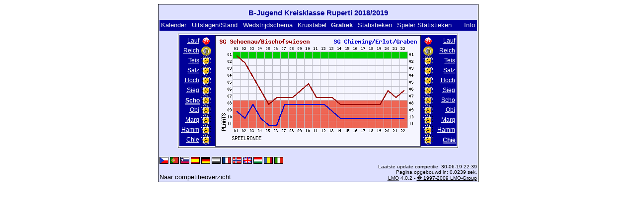

--- FILE ---
content_type: text/html; charset=UTF-8
request_url: https://klarakolumna.bplaced.net/lmo/lmo.php?action=graph&file=bjugendkkruperti1819.l98&stat1=7&stat2=11&lmouserlang=Nederlands
body_size: 2201
content:
<!DOCTYPE HTML PUBLIC "-//W3C//DTD HTML 4.01 Transitional//EN"
					"http://www.w3.org/TR/html4/loose.dtd">
<html lang="de">
<head>
<title>B-Jugend Kreisklasse Ruperti 2018/2019</title>
<meta http-equiv="Content-Type" content="text/html; charset=utf-8">

  <link type='text/css' rel='stylesheet' href='https://klarakolumna.bplaced.net/lmo/lmo-style-nc.php'>
  <style type='text/css'>@import url('https://klarakolumna.bplaced.net/lmo/lmo-style.php');</style>
</head>
<body>
  <div align="center">
    <table class="lmoMain" cellspacing="0" cellpadding="0" border="0">
      <tr>
        <td colspan="2" align="center"><h1>B-Jugend Kreisklasse Ruperti 2018/2019</h1></td>
      </tr>
      <tr>
        <td colspan="2" align="center"></td>
      </tr>
      <tr>
        <td class="lmoMenu" align="left"><a href='/lmo/lmo.php?file=bjugendkkruperti1819.l98&amp;action=cal&amp;st=22' title='Toon de kalender van de competitie'>Kalender</a>&nbsp;&nbsp;<a href='/lmo/lmo.php?file=bjugendkkruperti1819.l98&amp;action=results' title='Speelronden en standenoverzicht'>Uitslagen/Stand</a>&nbsp;&nbsp;<a href='/lmo/lmo.php?file=bjugendkkruperti1819.l98&amp;action=program' title='Overzicht van het wedstrijdschema van een bepaald team'>Wedstrijdschema</a>&nbsp;&nbsp;<a href='/lmo/lmo.php?file=bjugendkkruperti1819.l98&amp;action=cross' title='Overzicht van de gespeelde wedstrijden'>Kruistabel</a>&nbsp;&nbsp;Grafiek&nbsp;&nbsp;<a href='/lmo/lmo.php?file=bjugendkkruperti1819.l98&amp;action=stats&amp;stat1=7&amp;stat2=11' title='Overzicht van de statistieken en prognoses'>Statistieken</a>&nbsp;&nbsp;<a href='/lmo/lmo.php?file=bjugendkkruperti1819.l98&amp;action=spieler' title='Toon Speler Statistieken'>Speler Statistieken</a>&nbsp;&nbsp;&nbsp;&nbsp;<td class="lmoMenu" align="right"><a href='/lmo/lmo.php?file=bjugendkkruperti1819.l98&amp;action=info' title='Informatie over dit PHP-script en haar schrijver'>Info</a></td>
      </tr>
      <tr>
        <td colspan="2" align="center">
<table class="lmoMiddle" cellspacing="0" cellpadding="0" border="0">
  <tr>
    <td valign="top" align="center">
      <table class="lmoMenu" cellspacing="0" cellpadding="0" border="0">        <tr>
          <td align="right">
            <abbr title="Toon grafieken SV Laufen">
            	            <a href="/lmo/lmo.php?action=graph&amp;file=bjugendkkruperti1819.l98&amp;stat1=1" >Lauf</a>
            </abbr>
          </td>
          <td>&nbsp;<img src='https://klarakolumna.bplaced.net/lmo/img/teams/small/SV%20Laufen.gif' width="20" height="20"  alt='' /> &nbsp;</td>
        </tr>        <tr>
          <td align="right">
            <abbr title="Toon grafieken TSV Bad Reichenhall">
            	            <a href="/lmo/lmo.php?action=graph&amp;file=bjugendkkruperti1819.l98&amp;stat1=2" >Reich</a>
            </abbr>
          </td>
          <td>&nbsp;<img src='https://klarakolumna.bplaced.net/lmo/img/teams/small/TSV%20Bad%20Reichenhall.gif' width="20" height="20"  alt='' /> &nbsp;</td>
        </tr>        <tr>
          <td align="right">
            <abbr title="Toon grafieken JFG Teisenberg">
            	            <a href="/lmo/lmo.php?action=graph&amp;file=bjugendkkruperti1819.l98&amp;stat1=3" >Teis</a>
            </abbr>
          </td>
          <td>&nbsp;<img src='https://klarakolumna.bplaced.net/lmo/img/teams/small/JFG%20Teisenberg.gif' width="20" height="20"  alt='' /> &nbsp;</td>
        </tr>        <tr>
          <td align="right">
            <abbr title="Toon grafieken JFG Salzachtal">
            	            <a href="/lmo/lmo.php?action=graph&amp;file=bjugendkkruperti1819.l98&amp;stat1=4" >Salz</a>
            </abbr>
          </td>
          <td>&nbsp;<img src='https://klarakolumna.bplaced.net/lmo/img/teams/small/JFG%20Salzachtal.gif' width="20" height="20"  alt='' /> &nbsp;</td>
        </tr>        <tr>
          <td align="right">
            <abbr title="Toon grafieken JFG Hochstaufen">
            	            <a href="/lmo/lmo.php?action=graph&amp;file=bjugendkkruperti1819.l98&amp;stat1=5" >Hoch</a>
            </abbr>
          </td>
          <td>&nbsp;<img src='https://klarakolumna.bplaced.net/lmo/img/teams/small/JFG%20Hochstaufen.gif' width="20" height="20"  alt='' /> &nbsp;</td>
        </tr>        <tr>
          <td align="right">
            <abbr title="Toon grafieken SG Siegsdorf/Bergen">
            	            <a href="/lmo/lmo.php?action=graph&amp;file=bjugendkkruperti1819.l98&amp;stat1=6" >Sieg</a>
            </abbr>
          </td>
          <td>&nbsp;<img src='https://klarakolumna.bplaced.net/lmo/img/teams/small/SG%20SiegsdorfBergen.gif' width="20" height="20"  alt='' /> &nbsp;</td>
        </tr>        <tr>
          <td align="right">
            <abbr title="Toon grafieken SG Schoenau/Bischofswiesen">
            	Scho</abbr>
          </td>
          <td>&nbsp;<img src='https://klarakolumna.bplaced.net/lmo/img/teams/small/SG%20SchoenauBischofswiesen.gif' width="20" height="20"  alt='' /> &nbsp;</td>
        </tr>        <tr>
          <td align="right">
            <abbr title="Toon grafieken SG Obing/Seeon/Pittenha/Kienb">
            	            <a href="/lmo/lmo.php?action=graph&amp;file=bjugendkkruperti1819.l98&amp;stat1=8" >Obi</a>
            </abbr>
          </td>
          <td>&nbsp;<img src='https://klarakolumna.bplaced.net/lmo/img/teams/small/SG%20ObingSeeonPittenhaKienb.gif' width="20" height="20"  alt='' /> &nbsp;</td>
        </tr>        <tr>
          <td align="right">
            <abbr title="Toon grafieken SG Marq/Gras/Ueber/Unterw">
            	            <a href="/lmo/lmo.php?action=graph&amp;file=bjugendkkruperti1819.l98&amp;stat1=9" >Marq</a>
            </abbr>
          </td>
          <td>&nbsp;<img src='https://klarakolumna.bplaced.net/lmo/img/teams/small/SG%20MarqGrasUeberUnterw.gif' width="20" height="20"  alt='' /> &nbsp;</td>
        </tr>        <tr>
          <td align="right">
            <abbr title="Toon grafieken SG Hammerau/Freilassing">
            	            <a href="/lmo/lmo.php?action=graph&amp;file=bjugendkkruperti1819.l98&amp;stat1=10" >Hamm</a>
            </abbr>
          </td>
          <td>&nbsp;<img src='https://klarakolumna.bplaced.net/lmo/img/teams/small/SG%20HammerauFreilassing.gif' width="20" height="20"  alt='' /> &nbsp;</td>
        </tr>        <tr>
          <td align="right">
            <abbr title="Toon grafieken SG Chieming/Erlst/Graben">
            	            <a href="/lmo/lmo.php?action=graph&amp;file=bjugendkkruperti1819.l98&amp;stat1=11" >Chie</a>
            </abbr>
          </td>
          <td>&nbsp;<img src='https://klarakolumna.bplaced.net/lmo/img/teams/small/SG%20ChiemingErlstGraben.gif' width="20" height="20"  alt='' /> &nbsp;</td>
        </tr>      </table>
    </td>
    <td valign="top" align="center">
      <table class="lmoInner" cellspacing="0" cellpadding="0" border="0">        <tr>
          <td align="center"><img src="https://klarakolumna.bplaced.net/lmo/lmo-paintgraph.php?pganz=2&amp;pgteam1=SG%20Schoenau%2FBischofswiesen&amp;pgteam2=SG%20Chieming%2FErlst%2FGraben&amp;pgteams=11&amp;pgst=22&amp;pgch=1&amp;pgcl=0&amp;pgck=0&amp;pguc=0&amp;pgar=0&amp;pgab=4&amp;pgplatz1=1,2,4,6,8,7,7,7,6,5,7,7,7,8,8,8,8,8,8,6,7,6,0&amp;pgplatz2=9,10,8,10,11,11,8,8,8,8,8,8,9,10,10,10,10,10,10,10,10,10,0" border="0" alt="Grafiek" /></td>
        </tr>

  </table></td>
    <td valign="top" align="center">
      <table class="lmoMenu" cellspacing="0" cellpadding="0" border="0">        <tr>
          <td>&nbsp;<img src='https://klarakolumna.bplaced.net/lmo/img/teams/small/SV%20Laufen.gif' width="20" height="20"  alt='' /> &nbsp;</td>
          <td align="right">
            <abbr title="Toon grafieken SV Laufen">            <a href="/lmo/lmo.php?action=graph&amp;file=bjugendkkruperti1819.l98&amp;stat1=7&amp;stat2=1" >Lauf</a></abbr>
          </td>
        </tr>        <tr>
          <td>&nbsp;<img src='https://klarakolumna.bplaced.net/lmo/img/teams/small/TSV%20Bad%20Reichenhall.gif' width="20" height="20"  alt='' /> &nbsp;</td>
          <td align="right">
            <abbr title="Toon grafieken TSV Bad Reichenhall">            <a href="/lmo/lmo.php?action=graph&amp;file=bjugendkkruperti1819.l98&amp;stat1=7&amp;stat2=2" >Reich</a></abbr>
          </td>
        </tr>        <tr>
          <td>&nbsp;<img src='https://klarakolumna.bplaced.net/lmo/img/teams/small/JFG%20Teisenberg.gif' width="20" height="20"  alt='' /> &nbsp;</td>
          <td align="right">
            <abbr title="Toon grafieken JFG Teisenberg">            <a href="/lmo/lmo.php?action=graph&amp;file=bjugendkkruperti1819.l98&amp;stat1=7&amp;stat2=3" >Teis</a></abbr>
          </td>
        </tr>        <tr>
          <td>&nbsp;<img src='https://klarakolumna.bplaced.net/lmo/img/teams/small/JFG%20Salzachtal.gif' width="20" height="20"  alt='' /> &nbsp;</td>
          <td align="right">
            <abbr title="Toon grafieken JFG Salzachtal">            <a href="/lmo/lmo.php?action=graph&amp;file=bjugendkkruperti1819.l98&amp;stat1=7&amp;stat2=4" >Salz</a></abbr>
          </td>
        </tr>        <tr>
          <td>&nbsp;<img src='https://klarakolumna.bplaced.net/lmo/img/teams/small/JFG%20Hochstaufen.gif' width="20" height="20"  alt='' /> &nbsp;</td>
          <td align="right">
            <abbr title="Toon grafieken JFG Hochstaufen">            <a href="/lmo/lmo.php?action=graph&amp;file=bjugendkkruperti1819.l98&amp;stat1=7&amp;stat2=5" >Hoch</a></abbr>
          </td>
        </tr>        <tr>
          <td>&nbsp;<img src='https://klarakolumna.bplaced.net/lmo/img/teams/small/SG%20SiegsdorfBergen.gif' width="20" height="20"  alt='' /> &nbsp;</td>
          <td align="right">
            <abbr title="Toon grafieken SG Siegsdorf/Bergen">            <a href="/lmo/lmo.php?action=graph&amp;file=bjugendkkruperti1819.l98&amp;stat1=7&amp;stat2=6" >Sieg</a></abbr>
          </td>
        </tr>        <tr>
          <td>&nbsp;<img src='https://klarakolumna.bplaced.net/lmo/img/teams/small/SG%20SchoenauBischofswiesen.gif' width="20" height="20"  alt='' /> &nbsp;</td>
          <td align="right">
            <abbr title="Toon grafieken SG Schoenau/Bischofswiesen">            <a href="/lmo/lmo.php?action=graph&amp;file=bjugendkkruperti1819.l98&amp;stat1=7&amp;stat2=7" >Scho</a></abbr>
          </td>
        </tr>        <tr>
          <td>&nbsp;<img src='https://klarakolumna.bplaced.net/lmo/img/teams/small/SG%20ObingSeeonPittenhaKienb.gif' width="20" height="20"  alt='' /> &nbsp;</td>
          <td align="right">
            <abbr title="Toon grafieken SG Obing/Seeon/Pittenha/Kienb">            <a href="/lmo/lmo.php?action=graph&amp;file=bjugendkkruperti1819.l98&amp;stat1=7&amp;stat2=8" >Obi</a></abbr>
          </td>
        </tr>        <tr>
          <td>&nbsp;<img src='https://klarakolumna.bplaced.net/lmo/img/teams/small/SG%20MarqGrasUeberUnterw.gif' width="20" height="20"  alt='' /> &nbsp;</td>
          <td align="right">
            <abbr title="Toon grafieken SG Marq/Gras/Ueber/Unterw">            <a href="/lmo/lmo.php?action=graph&amp;file=bjugendkkruperti1819.l98&amp;stat1=7&amp;stat2=9" >Marq</a></abbr>
          </td>
        </tr>        <tr>
          <td>&nbsp;<img src='https://klarakolumna.bplaced.net/lmo/img/teams/small/SG%20HammerauFreilassing.gif' width="20" height="20"  alt='' /> &nbsp;</td>
          <td align="right">
            <abbr title="Toon grafieken SG Hammerau/Freilassing">            <a href="/lmo/lmo.php?action=graph&amp;file=bjugendkkruperti1819.l98&amp;stat1=7&amp;stat2=10" >Hamm</a></abbr>
          </td>
        </tr>        <tr>
          <td>&nbsp;<img src='https://klarakolumna.bplaced.net/lmo/img/teams/small/SG%20ChiemingErlstGraben.gif' width="20" height="20"  alt='' /> &nbsp;</td>
          <td align="right">
            <abbr title="Toon grafieken SG Chieming/Erlst/Graben">Chie</abbr>
          </td>
        </tr>      </table>
    </td>
  </tr>
</table>

</td>
      </tr>
      <tr>
        <td colspan="2" align="center">        <table width="100%" cellspacing="0" cellpadding="0" border="0">
          <tr>           <td align="center">            </td>
            <td align="center">            </td>
          </tr>
        </table></td>
      </tr>
      <tr>
        <td class="lmoFooter" colspan="2" align="left"><a href='/lmo/lmo.php?action=graph&amp;file=bjugendkkruperti1819.l98&amp;stat1=7&amp;stat2=11&amp;lmouserlang=Cestina' title='Cestina'><img src='https://klarakolumna.bplaced.net/lmo/img/Cestina.gif' border='1' title='Cestina' alt='Cestina'></a> <a href='/lmo/lmo.php?action=graph&amp;file=bjugendkkruperti1819.l98&amp;stat1=7&amp;stat2=11&amp;lmouserlang=Portugues' title='Portugues'><img src='https://klarakolumna.bplaced.net/lmo/img/Portugues.gif' border='1' title='Portugues' alt='Portugues'></a> <a href='/lmo/lmo.php?action=graph&amp;file=bjugendkkruperti1819.l98&amp;stat1=7&amp;stat2=11&amp;lmouserlang=Slovenskega' title='Slovenskega'><img src='https://klarakolumna.bplaced.net/lmo/img/Slovenskega.gif' border='1' title='Slovenskega' alt='Slovenskega'></a> <a href='/lmo/lmo.php?action=graph&amp;file=bjugendkkruperti1819.l98&amp;stat1=7&amp;stat2=11&amp;lmouserlang=Espanol' title='Espanol'><img src='https://klarakolumna.bplaced.net/lmo/img/Espanol.gif' border='1' title='Espanol' alt='Espanol'></a> <a href='/lmo/lmo.php?action=graph&amp;file=bjugendkkruperti1819.l98&amp;stat1=7&amp;stat2=11&amp;lmouserlang=Deutsch' title='Deutsch'><img src='https://klarakolumna.bplaced.net/lmo/img/Deutsch.gif' border='1' title='Deutsch' alt='Deutsch'></a> <img title='Nederlands' src='https://klarakolumna.bplaced.net/lmo/img/Nederlands.selected.gif' border='1' alt='Nederlands'> <a href='/lmo/lmo.php?action=graph&amp;file=bjugendkkruperti1819.l98&amp;stat1=7&amp;stat2=11&amp;lmouserlang=Francais' title='Francais'><img src='https://klarakolumna.bplaced.net/lmo/img/Francais.gif' border='1' title='Francais' alt='Francais'></a> <a href='/lmo/lmo.php?action=graph&amp;file=bjugendkkruperti1819.l98&amp;stat1=7&amp;stat2=11&amp;lmouserlang=Norsk' title='Norsk'><img src='https://klarakolumna.bplaced.net/lmo/img/Norsk.gif' border='1' title='Norsk' alt='Norsk'></a> <a href='/lmo/lmo.php?action=graph&amp;file=bjugendkkruperti1819.l98&amp;stat1=7&amp;stat2=11&amp;lmouserlang=English' title='English'><img src='https://klarakolumna.bplaced.net/lmo/img/English.gif' border='1' title='English' alt='English'></a> <a href='/lmo/lmo.php?action=graph&amp;file=bjugendkkruperti1819.l98&amp;stat1=7&amp;stat2=11&amp;lmouserlang=Magyar' title='Magyar'><img src='https://klarakolumna.bplaced.net/lmo/img/Magyar.gif' border='1' title='Magyar' alt='Magyar'></a> <a href='/lmo/lmo.php?action=graph&amp;file=bjugendkkruperti1819.l98&amp;stat1=7&amp;stat2=11&amp;lmouserlang=Romanian' title='Romanian'><img src='https://klarakolumna.bplaced.net/lmo/img/Romanian.gif' border='1' title='Romanian' alt='Romanian'></a> <a href='/lmo/lmo.php?action=graph&amp;file=bjugendkkruperti1819.l98&amp;stat1=7&amp;stat2=11&amp;lmouserlang=Italiano' title='Italiano'><img src='https://klarakolumna.bplaced.net/lmo/img/Italiano.gif' border='1' title='Italiano' alt='Italiano'></a> &nbsp;</td>
      </tr>
      <tr>
        <td colspan="2">
          <table width="100%" cellspacing="0" cellpadding="0" border="0">
            <tr>
              <td valign="bottom" align="left"><a href='/lmo/lmo.php' title='Hier kun je naar een ander competitie gaan'>Naar competitieoverzicht</a>&nbsp;&nbsp;&nbsp;</td>
              <td class="lmoFooter" valign="bottom" align="right">Laatste update competitie:&nbsp;30-06-19 22:39<br>Pagina opgebouwd in: 0.0239 sek.<br><acronym title="Liga Manager Online">LMO</acronym> 4.0.2 - <a href="http://www.liga-manager-online.de/" title="Click here to get informations about this script">� 1997-2009 LMO-Group</a></td>
            </tr>
    	    </table>
        </td>
      </tr>
    </table>
  </div>
</body>
</html>